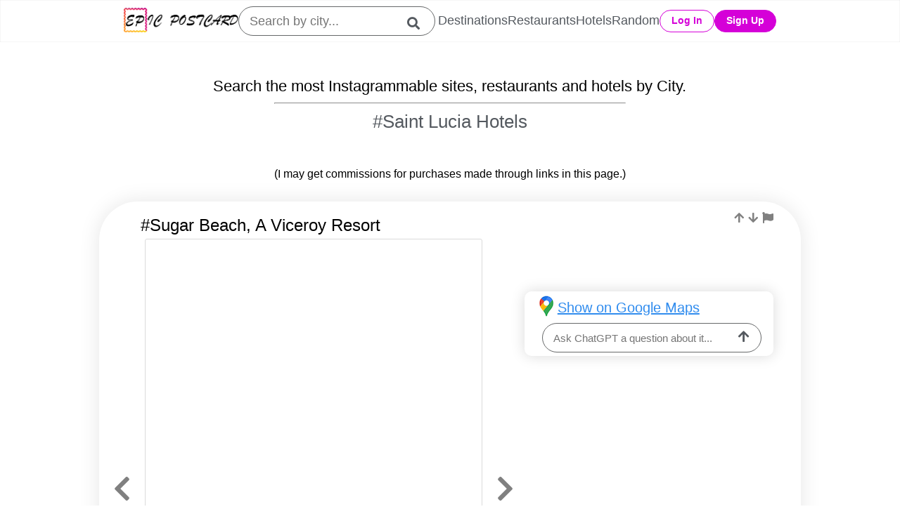

--- FILE ---
content_type: text/html; charset=utf-8
request_url: https://epicpostcard.com/travel/saint-lucia/saint-lucia/hotels
body_size: 8872
content:

<!DOCTYPE html>
<html lang="en">
<head>
    
      <!-- Google tag (gtag.js) -->
      <script async src="https://www.googletagmanager.com/gtag/js?id=G-MEWG975EP0"></script>
      <script>
        window.dataLayer = window.dataLayer || [];
        function gtag(){dataLayer.push(arguments);}
        gtag('js', new Date());

        gtag('config', 'G-MEWG975EP0');
      </script>

      <!-- Hotjar Tracking Code for https://epicpostcard.com -->
      <script>
        (function(h,o,t,j,a,r){
            h.hj=h.hj||function(){(h.hj.q=h.hj.q||[]).push(arguments)};
            h._hjSettings={hjid:3489032,hjsv:6};
            a=o.getElementsByTagName('head')[0];
            r=o.createElement('script');r.async=1;
            r.src=t+h._hjSettings.hjid+j+h._hjSettings.hjsv;
            a.appendChild(r);
        })(window,document,'https://static.hotjar.com/c/hotjar-','.js?sv=');
      </script>

    
    <meta charset="UTF-8">
    <meta http-equiv="X-UA-Compatible" content="IE=edge">
    <meta name="viewport" content="width=device-width, initial-scale=1.0">
    <style>
      .fa,.fab,.fad,.fal,.far,.fas {
        -moz-osx-font-smoothing: grayscale;
        -webkit-font-smoothing: antialiased;
        display: inline-block;
        font-style: normal;
        font-variant: normal;
        text-rendering: auto;
        line-height: 1
      }
      .fa-2x {
        font-size: 2em
      }
      .fa-bars:before {
          content: "\f0c9"
      }
      .fa-chevron-left:before {
          content: "\f053"
      }
      .fa-chevron-right:before {
          content: "\f054"
      }
      .fa-envelope:before {
          content: "\f0e0"
      }
      .fa-instagram:before {
          content: "\f16d"
      }
      .fa-facebook:before {
          content: "\f09a"
      }
      .fa-pinterest:before {
          content: "\f0d2"
      }
      .fa-search:before {
          content: "\f002"
      }
      .fa-times:before {
          content: "\f00d"
      }
      .fa,.far,.fas {
          font-family: "Font Awesome 5 Free"
      }
      .fa,.fas {
          font-weight: 900
      }
      .fa-user:before {
        content: "\f007"
      }
      .fa-flag::before {
        content: "\f024";
      }
      .fa-arrow-up::before {
        content: "\f062";
      }
      .fa-arrow-down::before {
        content: "\f063";
      }
      .fa-link-slash::before {
        content: "\f127";
      }
      .fa-chevron-down:before {
          content: "\f078"
      }
      .fa-arrow-right:before {
          content: "\f061"
      }
      .fa-ticket-alt:before {
          content: "\f3ff"
      }
      .fa-h-square:before {
          content: "\f0fd"
      }
      .fa-concierge-bell:before {
          content: "\f562"
      }
      @font-face {
        font-family: "Font Awesome 5 Brands";
        font-style: normal;
        font-weight: 400;
        font-display: block;
        src: url(https://cdnjs.cloudflare.com/ajax/libs/font-awesome/5.14.0/webfonts/fa-brands-400.eot);
        src: url(https://cdnjs.cloudflare.com/ajax/libs/font-awesome/5.14.0/webfonts/fa-brands-400.eot?#iefix) format("embedded-opentype"),url(https://cdnjs.cloudflare.com/ajax/libs/font-awesome/5.14.0/webfonts/fa-brands-400.woff2) format("woff2"),url(https://cdnjs.cloudflare.com/ajax/libs/font-awesome/5.14.0/webfonts/fa-brands-400.woff) format("woff"),url(https://cdnjs.cloudflare.com/ajax/libs/font-awesome/5.14.0/webfonts/fa-brands-400.ttf) format("truetype"),url(https://cdnjs.cloudflare.com/ajax/libs/font-awesome/5.14.0/webfonts/fa-brands-400.svg#fontawesome) format("svg")
      }
      .fab {
        font-family: "Font Awesome 5 Brands"
      }
      @font-face {
        font-family: "Font Awesome 5 Free";
        font-style: normal;
        font-weight: 400;
        font-display: block;
        src: url(https://cdnjs.cloudflare.com/ajax/libs/font-awesome/5.14.0/webfonts/fa-regular-400.eot);
        src: url(https://cdnjs.cloudflare.com/ajax/libs/font-awesome/5.14.0/webfonts/fa-regular-400.eot?#iefix) format("embedded-opentype"),url(https://cdnjs.cloudflare.com/ajax/libs/font-awesome/5.14.0/webfonts/fa-regular-400.woff2) format("woff2"),url(https://cdnjs.cloudflare.com/ajax/libs/font-awesome/5.14.0/webfonts/fa-regular-400.woff) format("woff"),url(https://cdnjs.cloudflare.com/ajax/libs/font-awesome/5.14.0/webfonts/fa-regular-400.ttf) format("truetype"),url(https://cdnjs.cloudflare.com/ajax/libs/font-awesome/5.14.0/webfonts/fa-regular-400.svg#fontawesome) format("svg")
      }
      @font-face {
        font-family: "Font Awesome 5 Free";
        font-style: normal;
        font-weight: 900;
        font-display: block;
        src: url(https://cdnjs.cloudflare.com/ajax/libs/font-awesome/5.14.0/webfonts/fa-solid-900.eot);
        src: url(https://cdnjs.cloudflare.com/ajax/libs/font-awesome/5.14.0/webfonts/fa-solid-900.eot?#iefix) format("embedded-opentype"),url(https://cdnjs.cloudflare.com/ajax/libs/font-awesome/5.14.0/webfonts/fa-solid-900.woff2) format("woff2"),url(https://cdnjs.cloudflare.com/ajax/libs/font-awesome/5.14.0/webfonts/fa-solid-900.woff) format("woff"),url(https://cdnjs.cloudflare.com/ajax/libs/font-awesome/5.14.0/webfonts/fa-solid-900.ttf) format("truetype"),url(https://cdnjs.cloudflare.com/ajax/libs/font-awesome/5.14.0/webfonts/fa-solid-900.svg#fontawesome) format("svg")
      }
    </style>
    <link rel="stylesheet" href="https://ddpzcl4hbh38g.cloudfront.net/core/ep_style.css">
    <link rel="stylesheet" href="https://ddpzcl4hbh38g.cloudfront.net/core/ep_queries.css">
    <link rel="icon" href="https://ddpzcl4hbh38g.cloudfront.net/core/general/ep_final_logo_favicon.png">
    <link rel="apple-touch-icon" href="https://ddpzcl4hbh38g.cloudfront.net/core/general/ep_final_logo_favicon-apple-touch-icon.png">
    <title>Top 10 Most Beautiful Hotels in Castries, Saint Lucia | Epic Postcard</title>
    <meta name="description" content="Boutique gems to iconic luxury establishments, our curated list of the most popular hotels - 1) Sugar Beach, A Viceroy Resort, 2) JADE MOUNTAIN ST LUCIA, 3) Sandals Halcyon Beach, 4) Stonefield Villa Reso"/>
    <meta name="thumbnail" content="https://ddpzcl4hbh38g.cloudfront.net/media/thumbnails/travel/saint_lucia_hotels_delimiter1_CfIj1ELFRyw_delimiter2_beautifulhotels.jpg"/>
</head>
<body>
  <header class="main-header">
    <div class="nav-container">
      <nav>
          <a href="/" aria-label="Epic Postcard Logo"><img class="ep-header-logo" src="https://ddpzcl4hbh38g.cloudfront.net/core/general/ep_final_logo.png" alt="Epic Postcard Logo"></a>
          <a href="/" aria-label="Epic Postcard Favicon"><img class="ep-header-logo-favicon" src="https://ddpzcl4hbh38g.cloudfront.net/core/general/ep_final_logo_favicon.png" alt="Epic Postcard Favicon"></a>
          <div class="search-bar-container">
              <div class="search-bar">
                <form action="/search/" method="get" autocomplete="off">
                  <input type="text" class="search-input" id="search-input" placeholder="Search by city..." name="term" value="">
                  <button class="search-btn" aria-label="search">
                    <i class="fas fa-search"></i>
                  </button>
                </form>
              </div>
              <div class="search-dropdown">
                <template card-template>
                  <a class="pagepost-content-a-wrap">
                    <div class="pagepost-content">
                      <div class="pagepost-img"></div>
                      <h3 class="pagepost-title"></h3>
                    </div>
                  </a>
                </template>
              </div>
          </div>
          <div class="nav-links">
              <a href="/category/destinations/">Destinations</a>
              <a href="/category/restaurants/">Restaurants</a>
              <a href="/category/hotels/">Hotels</a>
              <a href="/category/random/">Random</a>
          </div>
          <button class="btn-mobile-nav" aria-label="mobile-nav">
            <i class="icon-mobile-nav fas fa-bars" name="open-menu"></i>
            <i class="icon-mobile-nav fas fa-times" name="close-menu"></i>
          </button>
          
              <div class="acct-btns-container">
                <div class="log-in-btn acct-btn-container" id="login-btn">
    Log In
</div>
<div id="loginModal" class="modal">
  <div class="login-modal-content">
    <span class="login-close close-modal">&times;</span>
    <div class="login-modal-form-container">
      <h4 class="ep-tagline">Log In</h4>
      <form method="POST" class="login-form">
        <input type="hidden" name="csrfmiddlewaretoken" value="bsbzUi66ao0L6ChOMK3V60Fdr5udcuBr5kiTNiyhoY1K3oJ2IUiGBb2nIENiaB6y">
        <input type="text" name="username" autofocus autocapitalize="none" autocomplete="username" maxlength="30" class="login-username" required name="username" id="login-username" type="text" placeholder="Username or Email" minlength="6">
        <input type="password" name="password" autocomplete="current-password" class="login-password" required name="password" id="login-password" type="password" placeholder="Password" maxlength="22" minlength="8">
        <h4 class="login-submission-message"></h4>
        <div class="signup-verification-code-container login">
          <div class="signup-verification-code-message-container login">
            <h4 class="signup-verification-code-message">A verification code has been sent to your email inbox. Please enter it below to complete the registration. <b>Note:</b> Check your spam folder.</h4>
          </div>
          <br>
          <input type="number" name="verification_code" class="signup-verification-code login" id="signup-verification-code-login" type="text" placeholder="Verification Code">
        </div>
        <div class="send-btn-container">
            <button class="send-login-btn">
                Log In
            </button>
        </div>
      </form>
      <hr class="login-hr"/>
      <div>
        <div class="redirect-section">Not a member yet? <a href="#" onclick="redirectToSignup();event.preventDefault();"> Sign Up</a></div>
      </div>
      <hr class="login-hr"/>
      <div>
        <div class="redirect-section">Forgot your <a href="/accounts/password_reset/"> password</a>?</div>
      </div>
    </div>
  </div>
</div>

                <div class="sign-up-btn acct-btn-container" id="sign-up-btn">
    Sign Up
  </div>
<div id="signupModal" class="modal">
  <div class="login-modal-content">
    <span class="signup-close close-modal">&times;</span>
    <div class="login-modal-form-container">
      <h4 class="ep-tagline">Sign Up</h4>
      <form method="POST" class="signup-form">
        <input type="hidden" name="csrfmiddlewaretoken" value="bsbzUi66ao0L6ChOMK3V60Fdr5udcuBr5kiTNiyhoY1K3oJ2IUiGBb2nIENiaB6y">
        <input type="email" name="email" maxlength="200" autofocus class="signup-email" required name="email" id="signup-email" type="email" placeholder="Email">
        <input type="text" name="username" maxlength="30" class="signup-username" required name="username" id="signup-username" type="text" placeholder="Username" minlength="6">
        <input type="password" name="password1" autocomplete="new-password" class="signup-password1" required name="password1" id="signup-password1" type="password" placeholder="Password" maxlength="22" minlength="8">
        <input type="password" name="password2" autocomplete="new-password" class="signup-password2" required name="password2" id="signup-password2" type="password" placeholder="Confirm Password" maxlength="22" minlength="8">
        <h4 class="signup-submission-message"></h4>
        <div class="signup-verification-code-container signup">
          <div class="signup-verification-code-message-container signup">
            <h4 class="signup-verification-code-message">A verification code has been sent to your email inbox. Please enter it below to complete the registration. <b>Note:</b> Check your spam folder.</h4>
          </div>
          <br>
          <input type="number" name="verification_code" class="signup-verification-code signup" id="signup-verification-code-signup" type="text" placeholder="Verification Code">
        </div>

        <div class="send-btn-container">
            <button class="send-login-btn">
                Sign Up
            </button>
        </div>
      </form>
      <hr class="login-hr"/>
      <div>
        <div class="redirect-section">Already a member? <a href="#" onclick="redirectToLogin();event.preventDefault();"> Log In</a></div>
      </div>
    </div>
  </div>
</div>

              </div>
          
      </nav>
    </div>
  </header>
    
    <div class="page-container">
        <h2 class="ep-tagline">Search the most Instagrammable sites, restaurants and hotels by City.</h2>
        <hr>
        <h1 class="ep-page-title section-title">#Saint Lucia Hotels</h1>
        <p class="affiliate-link-disclosure">(I may get commissions for purchases made through links in this page.)</p>
        
        <div class="container">
            <div class="row infinite-container">
                
                    <div class="infinite-item">
                        <div class="user-action-box-container">
                            <div class="user-action-box">
                                
                                <i class="fas fa-arrow-up upvote" id="arrow-up-3781" data-gmap-url="https://www.google.com/maps/search/Sugar%20Beach%2C%20A%20Viceroy%20Resort%2C%20Val%20des%20Pitons%2C%20Soufri%C3%A8re%2C%20Saint%20Lucia%2C%20P.O.%20Box%20251" title="Upvote location"></i>
                                <i class="fas fa-arrow-down downvote" id="arrow-down-3781" data-gmap-url="https://www.google.com/maps/search/Sugar%20Beach%2C%20A%20Viceroy%20Resort%2C%20Val%20des%20Pitons%2C%20Soufri%C3%A8re%2C%20Saint%20Lucia%2C%20P.O.%20Box%20251" title="Downvote location"></i>
                                <i class="fas fa-flag" id="flag-3781" data-gmap-url="https://www.google.com/maps/search/Sugar%20Beach%2C%20A%20Viceroy%20Resort%2C%20Val%20des%20Pitons%2C%20Soufri%C3%A8re%2C%20Saint%20Lucia%2C%20P.O.%20Box%20251" title="Flag this location if its information is inaccurate"></i>
                            </div>
                        </div>
                        <div class="tile-container">
                            <h3 class="tile-title">#Sugar Beach, A Viceroy Resort</h3>
                            <div class="iframe-tile carousel">
                                
                                    <i class="fas fa-chevron-left fa-2x" id="left-btn-3781"></i>
                                

                                
                                    <script class="location-shortcodes-3781" id="ig-shortcode-3781-0" type="application/json">{"ig_shortcode": "CfIj1ELFRyw"}</script>
                                
                                    <script class="location-shortcodes-3781" id="ig-shortcode-3781-1" type="application/json">{"ig_shortcode": "BwCePWUD95M"}</script>
                                
                                    <script class="location-shortcodes-3781" id="ig-shortcode-3781-2" type="application/json">{"ig_shortcode": "CfzryBuloWk"}</script>
                                
                                    <script class="location-shortcodes-3781" id="ig-shortcode-3781-3" type="application/json">{"ig_shortcode": "Bv_q3MzjPnP"}</script>
                                
                                    <script class="location-shortcodes-3781" id="ig-shortcode-3781-4" type="application/json">{"ig_shortcode": "Chw61esrDE-"}</script>
                                
                                    <script class="location-shortcodes-3781" id="ig-shortcode-3781-5" type="application/json">{"ig_shortcode": "B8YURWFhQtp"}</script>
                                
                                    <script class="location-shortcodes-3781" id="ig-shortcode-3781-6" type="application/json">{"ig_shortcode": "ChziNK1LdHx"}</script>
                                
                                    <script class="location-shortcodes-3781" id="ig-shortcode-3781-7" type="application/json">{"ig_shortcode": "CddGmhEAM4h"}</script>
                                
                                    <script class="location-shortcodes-3781" id="ig-shortcode-3781-8" type="application/json">{"ig_shortcode": "BpZnjYrAU-p"}</script>
                                
                                    <script class="location-shortcodes-3781" id="ig-shortcode-3781-9" type="application/json">{"ig_shortcode": "Cf10UpJg3PP"}</script>
                                
                                    <script class="location-shortcodes-3781" id="ig-shortcode-3781-10" type="application/json">{"ig_shortcode": "B70KzQjhFu5"}</script>
                                
                                    <script class="location-shortcodes-3781" id="ig-shortcode-3781-11" type="application/json">{"ig_shortcode": "CN5EWiSBS8F"}</script>
                                
                                    <script class="location-shortcodes-3781" id="ig-shortcode-3781-12" type="application/json">{"ig_shortcode": "COF-rfRBg8U"}</script>
                                
                                    <script class="location-shortcodes-3781" id="ig-shortcode-3781-13" type="application/json">{"ig_shortcode": "CMpXsWrhgjb"}</script>
                                
                                    <script class="location-shortcodes-3781" id="ig-shortcode-3781-14" type="application/json">{"ig_shortcode": "B786ZqaBoB5"}</script>
                                
                                    <script class="location-shortcodes-3781" id="ig-shortcode-3781-15" type="application/json">{"ig_shortcode": "B8-5C2iBXLX"}</script>
                                
                                    <script class="location-shortcodes-3781" id="ig-shortcode-3781-16" type="application/json">{"ig_shortcode": "COVXYe6BQkM"}</script>
                                
                                    <script class="location-shortcodes-3781" id="ig-shortcode-3781-17" type="application/json">{"ig_shortcode": "B75TovUhW75"}</script>
                                
                                    <script class="location-shortcodes-3781" id="ig-shortcode-3781-18" type="application/json">{"ig_shortcode": "B9_oOYjBctI"}</script>
                                
                                    <script class="location-shortcodes-3781" id="ig-shortcode-3781-19" type="application/json">{"ig_shortcode": "CB-RzqkBQfu"}</script>
                                

                                <iframe class="instagram-media location3781 instagram-media-rendered" id="instagram-embed-3781" src="https://www.instagram.com/p/CfIj1ELFRyw/embed/" allowtransparency="true" allowfullscreen="true" loading="lazy" width="calc(100% - 2px)" height="700" frameborder="0" data-instgrm-payload-id="instagram-media-payload-3" scrolling="no" style="background: white; max-width: 600px; width: calc(100% - 2px); border-radius: 3px; border: 1px solid rgb(219, 219, 219); box-shadow: none; display: block; margin: 0px 0px 12px; min-width: 326px; padding: 0px;" title="igframe"></iframe>

                                
                                    <i class="fas fa-chevron-right fa-2x" id="right-btn-3781"></i>
                                
                            </div>
                            <div class="aux-tile">
                                <ul class="aux-list">
                                    
                                        <li class="gmap-li"><a class="aux-link" href="https://www.google.com/maps/search/Sugar%20Beach%2C%20A%20Viceroy%20Resort%2C%20Val%20des%20Pitons%2C%20Soufri%C3%A8re%2C%20Saint%20Lucia%2C%20P.O.%20Box%20251" target="_blank">Show on Google Maps</a></li>
                                        <li class="llm-question-li">
                                            <div>
                                                <form class="llm-question-form" id="ask-llm-input-3781" data-title="Sugar Beach, A Viceroy Resort" data-gmap-url="https://www.google.com/maps/search/Sugar%20Beach%2C%20A%20Viceroy%20Resort%2C%20Val%20des%20Pitons%2C%20Soufri%C3%A8re%2C%20Saint%20Lucia%2C%20P.O.%20Box%20251">
                                                    <input type="hidden" name="csrfmiddlewaretoken" value="bsbzUi66ao0L6ChOMK3V60Fdr5udcuBr5kiTNiyhoY1K3oJ2IUiGBb2nIENiaB6y">
                                                    <div class="llm-question-container">
                                                        <input
                                                            type="text"
                                                            class="ask-llm-input"
                                                            placeholder="Ask ChatGPT a question about it..."
                                                            name="llm-question"
                                                            required="true"
                                                            required="required"
                                                            maxlength="500"
                                                        />
                                                        <div>
                                                            <button class="ask-llm-btn" aria-label="ask-llm">
                                                                <i class="fas fa-arrow-up llm-question"></i>
                                                            </button>
                                                        </div>
                                                    </div>
                                                </form>
                                            </div>
                                            <p class="ask-llm-output" id="ask-llm-output-3781"></p>
                                        </li>
                                        
                                    
                                    
                                </ul>
                                
                            </div>
                        </div>

                        
                    </div>
                
                    <div class="infinite-item">
                        <div class="user-action-box-container">
                            <div class="user-action-box">
                                
                                <i class="fas fa-arrow-up upvote" id="arrow-up-7996" data-gmap-url="https://www.google.com/maps/search/JADE%20MOUNTAIN%20ST%20LUCIA%2C%20Anse%20Chastanet%20Road%2C%20Soufri%C3%A8re%2C%20Saint%20Lucia%2C%2083310" title="Upvote location"></i>
                                <i class="fas fa-arrow-down downvote" id="arrow-down-7996" data-gmap-url="https://www.google.com/maps/search/JADE%20MOUNTAIN%20ST%20LUCIA%2C%20Anse%20Chastanet%20Road%2C%20Soufri%C3%A8re%2C%20Saint%20Lucia%2C%2083310" title="Downvote location"></i>
                                <i class="fas fa-flag" id="flag-7996" data-gmap-url="https://www.google.com/maps/search/JADE%20MOUNTAIN%20ST%20LUCIA%2C%20Anse%20Chastanet%20Road%2C%20Soufri%C3%A8re%2C%20Saint%20Lucia%2C%2083310" title="Flag this location if its information is inaccurate"></i>
                            </div>
                        </div>
                        <div class="tile-container">
                            <h3 class="tile-title">#JADE MOUNTAIN ST LUCIA</h3>
                            <div class="iframe-tile carousel">
                                
                                    <i class="fas fa-chevron-left fa-2x" id="left-btn-7996"></i>
                                

                                
                                    <script class="location-shortcodes-7996" id="ig-shortcode-7996-0" type="application/json">{"ig_shortcode": "BwHjK45jIBp"}</script>
                                
                                    <script class="location-shortcodes-7996" id="ig-shortcode-7996-1" type="application/json">{"ig_shortcode": "CLw7mNoFTRo"}</script>
                                
                                    <script class="location-shortcodes-7996" id="ig-shortcode-7996-2" type="application/json">{"ig_shortcode": "Bt0ySc2gupl"}</script>
                                
                                    <script class="location-shortcodes-7996" id="ig-shortcode-7996-3" type="application/json">{"ig_shortcode": "BtbRY1mAYjB"}</script>
                                
                                    <script class="location-shortcodes-7996" id="ig-shortcode-7996-4" type="application/json">{"ig_shortcode": "BtlZEcFgKnl"}</script>
                                
                                    <script class="location-shortcodes-7996" id="ig-shortcode-7996-5" type="application/json">{"ig_shortcode": "CMGpWqEF9d0"}</script>
                                
                                    <script class="location-shortcodes-7996" id="ig-shortcode-7996-6" type="application/json">{"ig_shortcode": "BuMHDrBgQMs"}</script>
                                
                                    <script class="location-shortcodes-7996" id="ig-shortcode-7996-7" type="application/json">{"ig_shortcode": "BtdqhrKALUv"}</script>
                                
                                    <script class="location-shortcodes-7996" id="ig-shortcode-7996-8" type="application/json">{"ig_shortcode": "CL5_f0ll7Ux"}</script>
                                
                                    <script class="location-shortcodes-7996" id="ig-shortcode-7996-9" type="application/json">{"ig_shortcode": "BwaB5y8jmBJ"}</script>
                                
                                    <script class="location-shortcodes-7996" id="ig-shortcode-7996-10" type="application/json">{"ig_shortcode": "CL_BM4BFoY3"}</script>
                                
                                    <script class="location-shortcodes-7996" id="ig-shortcode-7996-11" type="application/json">{"ig_shortcode": "Btiuh9xAG4n"}</script>
                                
                                    <script class="location-shortcodes-7996" id="ig-shortcode-7996-12" type="application/json">{"ig_shortcode": "B1RD9tognzh"}</script>
                                
                                    <script class="location-shortcodes-7996" id="ig-shortcode-7996-13" type="application/json">{"ig_shortcode": "BwmZAnVAabc"}</script>
                                
                                    <script class="location-shortcodes-7996" id="ig-shortcode-7996-14" type="application/json">{"ig_shortcode": "Bwrh37nDlwp"}</script>
                                
                                    <script class="location-shortcodes-7996" id="ig-shortcode-7996-15" type="application/json">{"ig_shortcode": "B7nr-xGh1x4"}</script>
                                
                                    <script class="location-shortcodes-7996" id="ig-shortcode-7996-16" type="application/json">{"ig_shortcode": "CNgE4PtlTEr"}</script>
                                
                                    <script class="location-shortcodes-7996" id="ig-shortcode-7996-17" type="application/json">{"ig_shortcode": "BwR2cMBDdw7"}</script>
                                
                                    <script class="location-shortcodes-7996" id="ig-shortcode-7996-18" type="application/json">{"ig_shortcode": "BwKd2qMjKwU"}</script>
                                
                                    <script class="location-shortcodes-7996" id="ig-shortcode-7996-19" type="application/json">{"ig_shortcode": "BwPp5u3jSqF"}</script>
                                

                                <iframe class="instagram-media location7996 instagram-media-rendered" id="instagram-embed-7996" src="https://www.instagram.com/p/BwHjK45jIBp/embed/" allowtransparency="true" allowfullscreen="true" loading="lazy" width="calc(100% - 2px)" height="700" frameborder="0" data-instgrm-payload-id="instagram-media-payload-3" scrolling="no" style="background: white; max-width: 600px; width: calc(100% - 2px); border-radius: 3px; border: 1px solid rgb(219, 219, 219); box-shadow: none; display: block; margin: 0px 0px 12px; min-width: 326px; padding: 0px;" title="igframe"></iframe>

                                
                                    <i class="fas fa-chevron-right fa-2x" id="right-btn-7996"></i>
                                
                            </div>
                            <div class="aux-tile">
                                <ul class="aux-list">
                                    
                                        <li class="gmap-li"><a class="aux-link" href="https://www.google.com/maps/search/JADE%20MOUNTAIN%20ST%20LUCIA%2C%20Anse%20Chastanet%20Road%2C%20Soufri%C3%A8re%2C%20Saint%20Lucia%2C%2083310" target="_blank">Show on Google Maps</a></li>
                                        <li class="llm-question-li">
                                            <div>
                                                <form class="llm-question-form" id="ask-llm-input-7996" data-title="JADE MOUNTAIN ST LUCIA" data-gmap-url="https://www.google.com/maps/search/JADE%20MOUNTAIN%20ST%20LUCIA%2C%20Anse%20Chastanet%20Road%2C%20Soufri%C3%A8re%2C%20Saint%20Lucia%2C%2083310">
                                                    <input type="hidden" name="csrfmiddlewaretoken" value="bsbzUi66ao0L6ChOMK3V60Fdr5udcuBr5kiTNiyhoY1K3oJ2IUiGBb2nIENiaB6y">
                                                    <div class="llm-question-container">
                                                        <input
                                                            type="text"
                                                            class="ask-llm-input"
                                                            placeholder="Ask ChatGPT a question about it..."
                                                            name="llm-question"
                                                            required="true"
                                                            required="required"
                                                            maxlength="500"
                                                        />
                                                        <div>
                                                            <button class="ask-llm-btn" aria-label="ask-llm">
                                                                <i class="fas fa-arrow-up llm-question"></i>
                                                            </button>
                                                        </div>
                                                    </div>
                                                </form>
                                            </div>
                                            <p class="ask-llm-output" id="ask-llm-output-7996"></p>
                                        </li>
                                        
                                    
                                    
                                </ul>
                                
                            </div>
                        </div>

                        
                    </div>
                
                    <div class="infinite-item">
                        <div class="user-action-box-container">
                            <div class="user-action-box">
                                
                                <i class="fas fa-arrow-up upvote" id="arrow-up-9309" data-gmap-url="https://www.google.com/maps/search/Sandals%20Halcyon%20Beach%2C%20Castries%2C%20Saint%20Lucia" title="Upvote location"></i>
                                <i class="fas fa-arrow-down downvote" id="arrow-down-9309" data-gmap-url="https://www.google.com/maps/search/Sandals%20Halcyon%20Beach%2C%20Castries%2C%20Saint%20Lucia" title="Downvote location"></i>
                                <i class="fas fa-flag" id="flag-9309" data-gmap-url="https://www.google.com/maps/search/Sandals%20Halcyon%20Beach%2C%20Castries%2C%20Saint%20Lucia" title="Flag this location if its information is inaccurate"></i>
                            </div>
                        </div>
                        <div class="tile-container">
                            <h3 class="tile-title">#Sandals Halcyon Beach</h3>
                            <div class="iframe-tile carousel">
                                
                                    <i class="fas fa-chevron-left fa-2x" id="left-btn-9309"></i>
                                

                                
                                    <script class="location-shortcodes-9309" id="ig-shortcode-9309-0" type="application/json">{"ig_shortcode": "CLAU-4HlhOu"}</script>
                                
                                    <script class="location-shortcodes-9309" id="ig-shortcode-9309-1" type="application/json">{"ig_shortcode": "Bz2-bWnoiqO"}</script>
                                
                                    <script class="location-shortcodes-9309" id="ig-shortcode-9309-2" type="application/json">{"ig_shortcode": "CjuwJOJICXC"}</script>
                                
                                    <script class="location-shortcodes-9309" id="ig-shortcode-9309-3" type="application/json">{"ig_shortcode": "CjxOMKoogH0"}</script>
                                
                                    <script class="location-shortcodes-9309" id="ig-shortcode-9309-4" type="application/json">{"ig_shortcode": "CjnPJ4WIehN"}</script>
                                
                                    <script class="location-shortcodes-9309" id="ig-shortcode-9309-5" type="application/json">{"ig_shortcode": "CjaKUXvOj_6"}</script>
                                
                                    <script class="location-shortcodes-9309" id="ig-shortcode-9309-6" type="application/json">{"ig_shortcode": "Cj5kJElIG3h"}</script>
                                
                                    <script class="location-shortcodes-9309" id="ig-shortcode-9309-7" type="application/json">{"ig_shortcode": "Cp7hlOsoR7Y"}</script>
                                

                                <iframe class="instagram-media location9309 instagram-media-rendered" id="instagram-embed-9309" src="https://www.instagram.com/p/CLAU-4HlhOu/embed/" allowtransparency="true" allowfullscreen="true" loading="lazy" width="calc(100% - 2px)" height="700" frameborder="0" data-instgrm-payload-id="instagram-media-payload-3" scrolling="no" style="background: white; max-width: 600px; width: calc(100% - 2px); border-radius: 3px; border: 1px solid rgb(219, 219, 219); box-shadow: none; display: block; margin: 0px 0px 12px; min-width: 326px; padding: 0px;" title="igframe"></iframe>

                                
                                    <i class="fas fa-chevron-right fa-2x" id="right-btn-9309"></i>
                                
                            </div>
                            <div class="aux-tile">
                                <ul class="aux-list">
                                    
                                        <li class="gmap-li"><a class="aux-link" href="https://www.google.com/maps/search/Sandals%20Halcyon%20Beach%2C%20Castries%2C%20Saint%20Lucia" target="_blank">Show on Google Maps</a></li>
                                        <li class="llm-question-li">
                                            <div>
                                                <form class="llm-question-form" id="ask-llm-input-9309" data-title="Sandals Halcyon Beach" data-gmap-url="https://www.google.com/maps/search/Sandals%20Halcyon%20Beach%2C%20Castries%2C%20Saint%20Lucia">
                                                    <input type="hidden" name="csrfmiddlewaretoken" value="bsbzUi66ao0L6ChOMK3V60Fdr5udcuBr5kiTNiyhoY1K3oJ2IUiGBb2nIENiaB6y">
                                                    <div class="llm-question-container">
                                                        <input
                                                            type="text"
                                                            class="ask-llm-input"
                                                            placeholder="Ask ChatGPT a question about it..."
                                                            name="llm-question"
                                                            required="true"
                                                            required="required"
                                                            maxlength="500"
                                                        />
                                                        <div>
                                                            <button class="ask-llm-btn" aria-label="ask-llm">
                                                                <i class="fas fa-arrow-up llm-question"></i>
                                                            </button>
                                                        </div>
                                                    </div>
                                                </form>
                                            </div>
                                            <p class="ask-llm-output" id="ask-llm-output-9309"></p>
                                        </li>
                                        
                                    
                                    
                                </ul>
                                
                            </div>
                        </div>

                        
                    </div>
                
                    <div class="infinite-item">
                        <div class="user-action-box-container">
                            <div class="user-action-box">
                                
                                <i class="fas fa-arrow-up upvote" id="arrow-up-4091" data-gmap-url="https://www.google.com/maps/search/Stonefield%20Villa%20Resort%2C%20Stonefield%20Villa%20Resort%2C%20Soufri%C3%A8re%2C%20Saint%20Lucia%2C%2000000lc" title="Upvote location"></i>
                                <i class="fas fa-arrow-down downvote" id="arrow-down-4091" data-gmap-url="https://www.google.com/maps/search/Stonefield%20Villa%20Resort%2C%20Stonefield%20Villa%20Resort%2C%20Soufri%C3%A8re%2C%20Saint%20Lucia%2C%2000000lc" title="Downvote location"></i>
                                <i class="fas fa-flag" id="flag-4091" data-gmap-url="https://www.google.com/maps/search/Stonefield%20Villa%20Resort%2C%20Stonefield%20Villa%20Resort%2C%20Soufri%C3%A8re%2C%20Saint%20Lucia%2C%2000000lc" title="Flag this location if its information is inaccurate"></i>
                            </div>
                        </div>
                        <div class="tile-container">
                            <h3 class="tile-title">#Stonefield Villa Resort</h3>
                            <div class="iframe-tile carousel">
                                
                                    <i class="fas fa-chevron-left fa-2x" id="left-btn-4091"></i>
                                

                                
                                    <script class="location-shortcodes-4091" id="ig-shortcode-4091-0" type="application/json">{"ig_shortcode": "CYS9MmUvFi3"}</script>
                                
                                    <script class="location-shortcodes-4091" id="ig-shortcode-4091-1" type="application/json">{"ig_shortcode": "Cb6qHCvl_wS"}</script>
                                
                                    <script class="location-shortcodes-4091" id="ig-shortcode-4091-2" type="application/json">{"ig_shortcode": "CW0fPUCgiKW"}</script>
                                
                                    <script class="location-shortcodes-4091" id="ig-shortcode-4091-3" type="application/json">{"ig_shortcode": "CbujEHjMHMQ"}</script>
                                
                                    <script class="location-shortcodes-4091" id="ig-shortcode-4091-4" type="application/json">{"ig_shortcode": "Cd1KZYPg6KE"}</script>
                                
                                    <script class="location-shortcodes-4091" id="ig-shortcode-4091-5" type="application/json">{"ig_shortcode": "Co3CkAotHU0"}</script>
                                
                                    <script class="location-shortcodes-4091" id="ig-shortcode-4091-6" type="application/json">{"ig_shortcode": "CM1zq9mrxxm"}</script>
                                

                                <iframe class="instagram-media location4091 instagram-media-rendered" id="instagram-embed-4091" src="https://www.instagram.com/p/CYS9MmUvFi3/embed/" allowtransparency="true" allowfullscreen="true" loading="lazy" width="calc(100% - 2px)" height="700" frameborder="0" data-instgrm-payload-id="instagram-media-payload-3" scrolling="no" style="background: white; max-width: 600px; width: calc(100% - 2px); border-radius: 3px; border: 1px solid rgb(219, 219, 219); box-shadow: none; display: block; margin: 0px 0px 12px; min-width: 326px; padding: 0px;" title="igframe"></iframe>

                                
                                    <i class="fas fa-chevron-right fa-2x" id="right-btn-4091"></i>
                                
                            </div>
                            <div class="aux-tile">
                                <ul class="aux-list">
                                    
                                        <li class="gmap-li"><a class="aux-link" href="https://www.google.com/maps/search/Stonefield%20Villa%20Resort%2C%20Stonefield%20Villa%20Resort%2C%20Soufri%C3%A8re%2C%20Saint%20Lucia%2C%2000000lc" target="_blank">Show on Google Maps</a></li>
                                        <li class="llm-question-li">
                                            <div>
                                                <form class="llm-question-form" id="ask-llm-input-4091" data-title="Stonefield Villa Resort" data-gmap-url="https://www.google.com/maps/search/Stonefield%20Villa%20Resort%2C%20Stonefield%20Villa%20Resort%2C%20Soufri%C3%A8re%2C%20Saint%20Lucia%2C%2000000lc">
                                                    <input type="hidden" name="csrfmiddlewaretoken" value="bsbzUi66ao0L6ChOMK3V60Fdr5udcuBr5kiTNiyhoY1K3oJ2IUiGBb2nIENiaB6y">
                                                    <div class="llm-question-container">
                                                        <input
                                                            type="text"
                                                            class="ask-llm-input"
                                                            placeholder="Ask ChatGPT a question about it..."
                                                            name="llm-question"
                                                            required="true"
                                                            required="required"
                                                            maxlength="500"
                                                        />
                                                        <div>
                                                            <button class="ask-llm-btn" aria-label="ask-llm">
                                                                <i class="fas fa-arrow-up llm-question"></i>
                                                            </button>
                                                        </div>
                                                    </div>
                                                </form>
                                            </div>
                                            <p class="ask-llm-output" id="ask-llm-output-4091"></p>
                                        </li>
                                        
                                    
                                    
                                </ul>
                                
                            </div>
                        </div>

                        
                            <script async src="https://pagead2.googlesyndication.com/pagead/js/adsbygoogle.js?client=ca-pub-2905966470875691"
                                    crossorigin="anonymous">
                            </script>
                            
                                
                                    <div class="adsense-inject" align="center" style="padding: 20px;">
                                        <ins class="adsbygoogle"
                                                style="display:block"
                                                data-ad-client="ca-pub-2905966470875691"
                                                data-ad-slot="3026358285"
                                                data-ad-format="auto"
                                                data-full-width-responsive="true"></ins>
                                        <script>
                                                (adsbygoogle = window.adsbygoogle || []).push({});
                                        </script>
                                    </div>
                                
                            
                        
                    </div>
                
                    <div class="infinite-item">
                        <div class="user-action-box-container">
                            <div class="user-action-box">
                                
                                <i class="fas fa-arrow-up upvote" id="arrow-up-4709" data-gmap-url="https://www.google.com/maps/search/Ladera%20Resort%2C%20%E2%80%8BLadera%20St.%20Lucia%20Rabot%20Estate%20Soufriere%20Post%20Office%20Soufriere%2C%20LC09%20101%2C%20Castries%2C%20Saint%20Lucia%2C%20LC09%2010" title="Upvote location"></i>
                                <i class="fas fa-arrow-down downvote" id="arrow-down-4709" data-gmap-url="https://www.google.com/maps/search/Ladera%20Resort%2C%20%E2%80%8BLadera%20St.%20Lucia%20Rabot%20Estate%20Soufriere%20Post%20Office%20Soufriere%2C%20LC09%20101%2C%20Castries%2C%20Saint%20Lucia%2C%20LC09%2010" title="Downvote location"></i>
                                <i class="fas fa-flag" id="flag-4709" data-gmap-url="https://www.google.com/maps/search/Ladera%20Resort%2C%20%E2%80%8BLadera%20St.%20Lucia%20Rabot%20Estate%20Soufriere%20Post%20Office%20Soufriere%2C%20LC09%20101%2C%20Castries%2C%20Saint%20Lucia%2C%20LC09%2010" title="Flag this location if its information is inaccurate"></i>
                            </div>
                        </div>
                        <div class="tile-container">
                            <h3 class="tile-title">#Ladera Resort</h3>
                            <div class="iframe-tile carousel">
                                
                                    <i class="fas fa-chevron-left fa-2x" id="left-btn-4709"></i>
                                

                                
                                    <script class="location-shortcodes-4709" id="ig-shortcode-4709-0" type="application/json">{"ig_shortcode": "CXEmskjruwb"}</script>
                                
                                    <script class="location-shortcodes-4709" id="ig-shortcode-4709-1" type="application/json">{"ig_shortcode": "BUfNI59B2On"}</script>
                                
                                    <script class="location-shortcodes-4709" id="ig-shortcode-4709-2" type="application/json">{"ig_shortcode": "BdTKHfYHrIx"}</script>
                                
                                    <script class="location-shortcodes-4709" id="ig-shortcode-4709-3" type="application/json">{"ig_shortcode": "BUZdsBcBrOf"}</script>
                                
                                    <script class="location-shortcodes-4709" id="ig-shortcode-4709-4" type="application/json">{"ig_shortcode": "BVBAY_OB3mX"}</script>
                                
                                    <script class="location-shortcodes-4709" id="ig-shortcode-4709-5" type="application/json">{"ig_shortcode": "BUW8_wvBKp6"}</script>
                                
                                    <script class="location-shortcodes-4709" id="ig-shortcode-4709-6" type="application/json">{"ig_shortcode": "BUb4SawBtl8"}</script>
                                
                                    <script class="location-shortcodes-4709" id="ig-shortcode-4709-7" type="application/json">{"ig_shortcode": "BUaOH7_B9pd"}</script>
                                
                                    <script class="location-shortcodes-4709" id="ig-shortcode-4709-8" type="application/json">{"ig_shortcode": "BUVRe0phnai"}</script>
                                
                                    <script class="location-shortcodes-4709" id="ig-shortcode-4709-9" type="application/json">{"ig_shortcode": "CXa7PHXs1Lj"}</script>
                                

                                <iframe class="instagram-media location4709 instagram-media-rendered" id="instagram-embed-4709" src="https://www.instagram.com/p/CXEmskjruwb/embed/" allowtransparency="true" allowfullscreen="true" loading="lazy" width="calc(100% - 2px)" height="700" frameborder="0" data-instgrm-payload-id="instagram-media-payload-3" scrolling="no" style="background: white; max-width: 600px; width: calc(100% - 2px); border-radius: 3px; border: 1px solid rgb(219, 219, 219); box-shadow: none; display: block; margin: 0px 0px 12px; min-width: 326px; padding: 0px;" title="igframe"></iframe>

                                
                                    <i class="fas fa-chevron-right fa-2x" id="right-btn-4709"></i>
                                
                            </div>
                            <div class="aux-tile">
                                <ul class="aux-list">
                                    
                                        <li class="gmap-li"><a class="aux-link" href="https://www.google.com/maps/search/Ladera%20Resort%2C%20%E2%80%8BLadera%20St.%20Lucia%20Rabot%20Estate%20Soufriere%20Post%20Office%20Soufriere%2C%20LC09%20101%2C%20Castries%2C%20Saint%20Lucia%2C%20LC09%2010" target="_blank">Show on Google Maps</a></li>
                                        <li class="llm-question-li">
                                            <div>
                                                <form class="llm-question-form" id="ask-llm-input-4709" data-title="Ladera Resort" data-gmap-url="https://www.google.com/maps/search/Ladera%20Resort%2C%20%E2%80%8BLadera%20St.%20Lucia%20Rabot%20Estate%20Soufriere%20Post%20Office%20Soufriere%2C%20LC09%20101%2C%20Castries%2C%20Saint%20Lucia%2C%20LC09%2010">
                                                    <input type="hidden" name="csrfmiddlewaretoken" value="bsbzUi66ao0L6ChOMK3V60Fdr5udcuBr5kiTNiyhoY1K3oJ2IUiGBb2nIENiaB6y">
                                                    <div class="llm-question-container">
                                                        <input
                                                            type="text"
                                                            class="ask-llm-input"
                                                            placeholder="Ask ChatGPT a question about it..."
                                                            name="llm-question"
                                                            required="true"
                                                            required="required"
                                                            maxlength="500"
                                                        />
                                                        <div>
                                                            <button class="ask-llm-btn" aria-label="ask-llm">
                                                                <i class="fas fa-arrow-up llm-question"></i>
                                                            </button>
                                                        </div>
                                                    </div>
                                                </form>
                                            </div>
                                            <p class="ask-llm-output" id="ask-llm-output-4709"></p>
                                        </li>
                                        
                                    
                                    
                                </ul>
                                
                            </div>
                        </div>

                        
                    </div>
                
            </div>
            
                <a class="infinite-more-link" rel="next" href="?page=2" style="font-size: 30px; text-align: center;">Loading...</a>
            
            <div class="d-flex justify-content-center" style="display:none;">
                <div class="spinner-border" role="status">
                    <span class="sr-only">Loading...</span>
                </div>
            </div>
        </div>

        <br>
        <br>
        <hr>
        <h3 class="rec-title section-title">#Recommended for You</h3>
        

<div class="gallery">
    
    <div class="frame">
        <div class="gallery-img-container">
            <a href=/travel/barbados/sandy-lane/restaurants><img src="https://ddpzcl4hbh38g.cloudfront.net/media/thumbnails/travel/sandy_lane_restaurants_delimiter1_B0OZPAnB-iY_delimiter2_luxe--escapes--travel.jpg" alt="#Sandy Lane Restaurants (travel destination)" loading="lazy" width="100%" height="100%"></a>
            <a class="gallery-img-username" href="https://instagram.com/luxe.escapes.travel/?hl=en" target="_blank">
                <div class="gallery-img-username">@luxe.escapes.travel</div>
            </a>
        </div>
        <a href="/travel/barbados/sandy-lane/restaurants">
            #Sandy Lane Restaurants
        </a>
    </div>
    
    <div class="frame">
        <div class="gallery-img-container">
            <a href=/travel/antigua-and-barbuda/st-john&#x27;s/restaurants><img src="https://ddpzcl4hbh38g.cloudfront.net/media/thumbnails/travel/st._john&#x27;s_restaurants_delimiter1_Ca_B3P3sxmt_delimiter2_antonhisjourney.jpg" alt="#St. John&#x27;S Restaurants (travel destination)" loading="lazy" width="100%" height="100%"></a>
            <a class="gallery-img-username" href="https://instagram.com/antonhisjourney/?hl=en" target="_blank">
                <div class="gallery-img-username">@antonhisjourney</div>
            </a>
        </div>
        <a href="/travel/antigua-and-barbuda/st-john&#x27;s/restaurants">
            #St. John&#x27;S Restaurants
        </a>
    </div>
    
    <div class="frame">
        <div class="gallery-img-container">
            <a href=/travel/france/marigot/restaurants><img src="https://ddpzcl4hbh38g.cloudfront.net/media/thumbnails/travel/marigot_restaurants_delimiter1_Br4DJXMngw0_delimiter2_feastonthese.jpg" alt="#Marigot Restaurants (travel destination)" loading="lazy" width="100%" height="100%"></a>
            <a class="gallery-img-username" href="https://instagram.com/feastonthese/?hl=en" target="_blank">
                <div class="gallery-img-username">@feastonthese</div>
            </a>
        </div>
        <a href="/travel/france/marigot/restaurants">
            #Marigot Restaurants
        </a>
    </div>
    
</div>

        <br>
        <br>
        <br>
        <br>
        <h3 class="enter-email-tagline">
    Enter Your Email To Get More Insta-Worthy Content From Around The World
    Sent Directly To Your Inbox!
  </h3>
<br>
<form class="email-subscription-form">
    <input type="hidden" name="csrfmiddlewaretoken" value="bsbzUi66ao0L6ChOMK3V60Fdr5udcuBr5kiTNiyhoY1K3oJ2IUiGBb2nIENiaB6y">
    <div class="enter-email-container">
        <input
        type="email"
        class="enter-email-input"
        id="enter-email-input"
        placeholder="Email"
        name="email"
        required="true"
        required="required"
        autocomplete="on"
    />
    <div>
        <button class="enter-email-btn">
            <i class="fas fa-envelope"></i>
            Join Mailing List
        </button>
    </div>
    </div>
</form>
<h5 class="submission-message"></h5>
<br>
<br>
<h3 class="enter-email-tagline">We're Adding New Content Every Week!</h3>
<br>
<h3 class="enter-email-tagline">Follow Us On Instagram, FB Or Pinterest For Updates</h3>
<br>
<div class="social-media-btns-container">
    <a href="https://www.instagram.com/myepicpostcard/" class="fab fa-instagram social" target="_blank" aria-label="Instagram"></a>
    <a href="https://www.facebook.com/epicpostcard" class="fab fa-facebook social" target="_blank" aria-label="Facebook"></a>
    <a href="https://www.pinterest.com/epicpostcard/_created/" class="fab fa-pinterest social" target="_blank" aria-label="Pinterest"></a>
</div>
    </div>
    <script src="https://ddpzcl4hbh38g.cloudfront.net/core/embed.js" defer></script>
    <script src="https://ddpzcl4hbh38g.cloudfront.net/core/jquery-2.2.4.min.js"></script>
    <script src="https://ddpzcl4hbh38g.cloudfront.net/core/jquery.waypoints.min.js"></script>
    <script src="https://ddpzcl4hbh38g.cloudfront.net/core/infinite.min.js"></script>
    <script>
        var infinite = new Waypoint.Infinite({
            element: $('.infinite-container')[0],
            handler: function(direction) {
            
        },
        offset: "bottom-in-view",

        onBeforePageLoad: function () {
        $('.spinner-border').show();
        },
        onAfterPageLoad: function () {
        $('.spinner-border').hide();
        }});
    </script>

    
    <footer>
      <div class="footer-links-container">
        <p><a href="/about-us/">About us</a></p>
        <p><a href="/contact-us/" target="_blank" rel="noopener">Contact us</a></p>
        <p><a href="/advertise/">Advertise</a></p>
        <p>Copyright 2024 Epic Postcard - All Rights Reserved. <a href="/privacy-policy/" target="_blank" rel="noopener">Privacy Policy</a> | Site <a href="/terms-and-conditions/" target="_blank" rel="noopener">Terms &amp; Conditions</a></p>
      </div>
    </footer>
    <script src="https://code.jquery.com/jquery-3.6.0.min.js" defer integrity="sha256-/xUj+3OJU5yExlq6GSYGSHk7tPXikynS7ogEvDej/m4=" crossorigin="anonymous"></script>
    <script src="https://ddpzcl4hbh38g.cloudfront.net/core/ep_script.js" defer></script>
</body>
</html>

--- FILE ---
content_type: text/html; charset=utf-8
request_url: https://www.google.com/recaptcha/api2/aframe
body_size: 265
content:
<!DOCTYPE HTML><html><head><meta http-equiv="content-type" content="text/html; charset=UTF-8"></head><body><script nonce="iubfEpfgMlHNAZygp1Fu0A">/** Anti-fraud and anti-abuse applications only. See google.com/recaptcha */ try{var clients={'sodar':'https://pagead2.googlesyndication.com/pagead/sodar?'};window.addEventListener("message",function(a){try{if(a.source===window.parent){var b=JSON.parse(a.data);var c=clients[b['id']];if(c){var d=document.createElement('img');d.src=c+b['params']+'&rc='+(localStorage.getItem("rc::a")?sessionStorage.getItem("rc::b"):"");window.document.body.appendChild(d);sessionStorage.setItem("rc::e",parseInt(sessionStorage.getItem("rc::e")||0)+1);localStorage.setItem("rc::h",'1768696003945');}}}catch(b){}});window.parent.postMessage("_grecaptcha_ready", "*");}catch(b){}</script></body></html>

--- FILE ---
content_type: text/css
request_url: https://ddpzcl4hbh38g.cloudfront.net/core/ep_style.css
body_size: 5588
content:
:root {
  --purple-color: #d500d8;
}
* {
  margin: 0;
  padding: 0;
  box-sizing: border-box;
}

html {
  /* font-size: 62.5%; */
  scroll-behavior: smooth;
}

header {
  width: 100%;
  height: 60px;
  position: fixed;
  z-index: 999999;
  background-color: white;
  box-shadow: 0px 0px 1px 0px rgba(84, 89, 95, 0.5) inset;
  display: table;
}

.nav-container {
  display: table-cell;
  vertical-align: middle;
}

nav {
  display: flex;
  flex-wrap: wrap;
  gap: 50px;
  row-gap: 10px;
  justify-content: center;
  align-items: center;
}
.ep-header-logo {
  height: 35px;
}
.ep-header-logo-favicon {
  display: none;
}
.search-bar-container {
  position: relative;
}

.search-input {
  height: 42px;
  width: 280px;
  border: 1px solid #666869;
  border-radius: 25px;
  padding-left: 15px;
  background: transparent;
  font-family: sans-serif;
  font-size: 18px;
  color: #54595f;
}
.search-btn {
  border: none;
}
.fas.fa-search {
  background-color: transparent;
  cursor: pointer;
  border: 0;
  font-size: 18px;
  color: #54595f;
  position: absolute;
  top: 35%;
  right: 10px;
  height: 50px;
  width: 50px;
}

.search-bar {
  position: relative;
}
.search-dropdown {
  display: none;
  position: absolute;
  background-color: #fff;
  margin-top: 5px;
  width: 100%;
  height: auto;
  max-height: 332px;
  border: 1px solid #54595f;
  overflow: auto;
  z-index: 100 !important;
}
.search-dropdown.active {
  display: block;
}
.pagepost-content {
  display: flex;
  position: relative;
  padding: 5px 5px 5px 5px;
  overflow-x: hidden;
}
.pagepost-content:hover {
  background-color: #eaeaea;
}
.pagepost-content::after {
  display: block;
  position: absolute;
  bottom: 0;
  content: "";
  height: 1px;
  width: 100%;
  background: #d8d8d8;
}
.pagepost-content h3 {
  color: #1468a9;
  text-decoration: none;
  font-family: sans-serif;
  font-size: 14px;
  line-height: 22px;
}
.pagepost-content-a-wrap.hide {
  display: none !important;
}
.pagepost-content-a-wrap:link {
  color: #1468a9;
}

.pagepost-content-a-wrap:visited {
  color: #1468a9;
}

.pagepost-content-a-wrap::hover {
  color: #1468a9;
}

.pagepost-content-a-wrap::active {
  background-color: black;
  font-style: italic;
}
.pagepost-img {
  overflow: hidden;
  margin: 2px 8px 0 0;
  padding: 0;
  background-position: center;
  background-size: cover;
  width: 70px;
  height: 70px;
}

.request-content-tagline {
  padding: 0% 10% 0% 10%;
  text-align: center;
  color: #b700ba;
  font-family: "Varela Round", Sans-serif;
  font-size: 23px;
  font-weight: 300;
  text-transform: capitalize;
  line-height: 1.2em;
  margin-bottom: 10px;
}

.nav-links {
  display: flex;
  gap: 15px;
  justify-content: space-evenly;
}

.nav-links a {
  font-family: sans-serif;
  font-size: 18px;
  font-weight: 300;
  color: #54595f;
  text-decoration: none;
}
.nav-links a:after {
  display: block;
  content: "";
  border-bottom: solid 2px #54595f;
  transform: scaleX(0);
  transition: transform 250ms ease-in-out;
}
.nav-links a:hover:after {
  transform: scaleX(1);
}

 /* BEGIN MOBILE NAV */
.btn-mobile-nav {
  border: none;
  background: none;
  cursor: pointer;
  display: none;
}
.icon-mobile-nav {
  /* height: 48px;
  width: 48px; */
  color: #333;
  font-size: 20px;
}
.icon-mobile-nav[name="close-menu"]{
  display: none;
}
 /* END MOBILE NAV */

.acct-btns-container {
  display: flex;
  gap: 10px;
  justify-content: space-evenly;
}
.acct-btn-container {
  border: 1px solid var(--purple-color);
  border-radius: 9999px;
  min-height: 32px;
  min-width: 32px;
  padding: 6px 16px;
  font-family: sans-serif;
  font-size: 14px;
  font-weight: 600;
  color: var(--purple-color);
  text-decoration: none;
}
.acct-btn-container:hover {
  cursor: pointer;
  filter: brightness(80%);
}
.acct-btn-container.create-ad {
    background-color: #fff;
    font-size: 16px;
    font-weight: 500;
    border: none;
    z-index: 1;
}
.acct-btn-container.create-ad a {
  color: var(--purple-color);
  text-decoration: none;
  font-size: 16px;
  font-weight: 500;
  border: none;
  z-index: 1;
}
.sign-up-btn {
  background-color: var(--purple-color);
  color: #fff;
}

.modal {
  display: none; /* Hidden by default */
  position: fixed; /* Stay in place */
  z-index: 1; /* Sit on top */
  padding-top: 100px; /* Location of the box */
  box-sizing: border-box;
  top: 0;
  right: 0;
  bottom: 0;
  left: 0;
  width: 100%; /* Full width */
  height: 100%; /* Full height */
  outline: 0;
  overflow-x: hidden;
  overflow-y: auto;
  background-color: rgb(0, 0, 0); /* Fallback color */
  background-color: rgba(0, 0, 0, 0.4); /* Black w/ opacity */
}
.login-modal-content {
  background-color: #fefefe;
  margin: auto;
  margin-top: 5%;
  padding: 20px;
  border: 1px solid #888;
  width: 25%;
  min-width: 350px;
}
.login-modal-form-container {
  display: flex;
  flex-direction: column;
  text-align: center;
  gap: 15px;
  padding: 5% 2.5% 5% 2.5%;
}
.login-modal-form-container input {
  height: 46px;
  border: none;
  border-radius: 10px;
  padding-left: 15px;
  background: transparent;
  font-family: sans-serif;
  font-size: 18px;
  color: #54595f;
  background-color: rgb(0 0 0 / 3%);
}
.login-modal-form-container select {
  height: 46px;
  border: none;
  border-radius: 10px;
  padding-left: 15px;
  background: transparent;
  font-family: sans-serif;
  font-size: 18px;
  color: #54595f;
  background-color: rgb(0 0 0 / 3%);
}
.login-form {
  display: flex;
  flex-direction: column;
  gap: 10px;
}
.signup-form {
  display: flex;
  flex-direction: column;
  gap: 10px;
}
.login-submission-message.active {
  margin-top: 10px;
  text-align: center;
  font-family: "Varela Round", Sans-serif;
  font-size: 18px;
  color: rgb(182, 0, 0);
}

.signup-submission-message.active {
  margin-top: 10px;
  text-align: center;
  font-family: "Varela Round", Sans-serif;
  font-size: 18px;
  color: rgb(182, 0, 0);
}

.signup-verification-code-container {
  display: none;
}

.signup-verification-code-message-container {
  background-color: rgb(91, 244, 91);
  border: 1px solid rgb(0, 128, 0);
  padding: 5px;
  border-radius: 10px;
  text-align: center;
  font-family: "Varela Round", Sans-serif;
  font-size: 14px;
}

.send-login-btn {
  border: none;
  cursor: pointer;
  font-family: "Varela Round", Sans-serif;
  width: 100%;
  min-height: 47px;
  font-size: 16px;
  border-radius: 30px;
  padding: 15px 30px 15px 30px;
  background-color: #d500d8;
  color: #ffffff;
}
.send-login-btn:hover {
  background-color: #f4d400;
  transition: background-color 0.3s;
}
.login-hr {
  width: 95%;
  margin: auto;
}
.redirect-section a {
  color: var(--purple-color);
}
.redirect-section a:hover {
  cursor: pointer;
  color: #f4d400;
  transition: background-color 0.3s;
}
a.general-internal-link {
  color: var(--purple-color);
}
a.general-internal-link:hover {
  cursor: pointer;
  color: #f4d400;
  transition: background-color 0.3s;
}

.close-modal {
  color: #aaaaaa;
  float: right;
  font-size: 28px;
  font-weight: bold;
}

.close-modal:hover,
.close-modal:focus {
  color: #000;
  text-decoration: none;
  cursor: pointer;
}

.registration-form-container {
  padding: 10% 5% 10% 5%;
  display: flex;
  flex-direction: column;
  gap: 20px;
  width: 100%;
  align-items: center;
  justify-content: center;
  background-color: #ffffff;
  box-shadow: 0px 0px 30px 0px rgb(0 0 0 / 6%);
  transition: background 0.3s, border 0.3s, border-radius 0.3s, box-shadow 0.3s;
  border-radius: 10px;
}

.registration-form-container form {
  width: 100%;
}

.registration-form-container input {
  width: 100%;
}
/* ACCOUNT CENTER DROPDOWN */
#dropdown-content-btn {
  background-color: white;
}
.dropbtn.fa.fa-user {
  color: #54595f;
}
.dropbtn.fa.fa-chevron-down {
  color: #54595f;
}

.dropdown {
  position: relative;
  display: inline-block;
}

.dropdown-content {
  display: none;
  position: absolute;
  background-color: #f1f1f1;
  min-width: 160px;
  overflow: auto;
  box-shadow: 0px 8px 16px 0px rgba(0, 0, 0, 0.2);
  z-index: 1;
}

.dropdown-content a {
  color: black;
  padding: 12px 16px;
  text-decoration: none;
  display: block;
}
.dropdown a:hover {
  background-color: #ddd;
}
.show {
  display: block;
}

/* END ACCOUNT CENTER DROPDOWN */

.page-container {
  padding-top: 110px;
  max-width: 1140px;
  width: 78%;
  margin: 0 auto;
}

.ep-tagline {
  text-align: center;
  color: #000000;
  font-family: "Open Sans", Sans-serif;
  font-size: 22px;
  font-weight: 300;
  margin-bottom: 10px;
}
.affiliate-link-disclosure {
  text-align: center;
  color: #000000;
  font-family: "Open Sans", Sans-serif;
  font-size: 16px;
  font-weight: 300;
  margin-bottom: 30px;
}

hr {
  width: 500px;
  margin: auto;
  margin-bottom: 10px;
}

.section-title {
  text-align: center;
  color: #54595f;
  font-family: "Open Sans", Sans-serif;
  font-size: 26px;
  font-weight: 200;
  margin-bottom: 50px;
}

.section-title.account-center {
  margin-bottom: 10px;
}

.tile-container {
  box-shadow: 0px 0px 30px 0px rgb(0 0 0 / 10%);
  border-radius: 55px;
  /* background-color: red; */
  max-width: 100%;
  display: grid;
  grid-template-columns: 1.2fr 0.8fr;
  justify-items: end;
  column-gap: 15px;
  row-gap: 5px;
  margin-bottom: 40px;
}

.infinite-item {
  position: relative;
}

.user-action-box {
  position: absolute;
  top: 15px;
  right: 35px;
  display: flex;
  gap: 15px;
}

.user-action-box i {
  cursor: pointer;
  height: 20px;
  width: 20px;
  color: gray;
}
.fas.fa-link-slash.success {
  color: #04c804;
}
.fas.fa-flag.success {
  color: #04c804;
}

.fas.fa-flag.fail {
  color: red;
}

.fas.fa-arrow-up.upvote.success {
  color: #04c804;
}
.fas.fa-arrow-down.downvote.success {
  color: red;
}

.user-action-box-container {
 position: relative;
}

#infoBox {
  display: none;
  position: absolute;
  width: 70%;
  transform: translate(-50%, -50%);
  background-color: #fff;
  padding: 15px;
  border: 1px solid #ccc;
  border-radius: 10px;
  z-index: 1000;
  top: -15px;
  right: -60px;
}
.close-info-box {
  position: absolute;
  top: 5px;
  right: 10px;
  font-size: 18px;
  color: #000;
  cursor: pointer;
}

.tile-title {
  max-width: 570px;
  width: 90%;
  /* background-color: yellow; */
  grid-column: 1 / 2;
  font-family: sans-serif;
  font-size: 24px;
  font-weight: 100;

  align-self: end;
  padding: 20px 0 0 0;
}

.iframe-tile {
  display: flex;
  max-width: 570px;
  width: 90%;
  /* background-color: blue; */
  grid-column: 1 / 2;
}
.iframe-tile.carousel {
    width: 100%;
}

.fas.fa-chevron-left {
  align-self: center;
  margin-right: 20px;
  cursor: pointer;
  color: #808080;
  font-size: 40px;
}

.fas.fa-chevron-right {
  align-self: center;
  margin-left: 20px;
  cursor: pointer;
  color: #808080;
  font-size: 40px;
}

.aux-tile {
  max-width: 570px;
  box-shadow: 0px 0px 20px 0px rgb(0 0 0 / 15%);
  border-radius: 10px;
  font-size: 18px;
  width: 90%;
  margin-top: 75px;
  padding-bottom: 5px;
  /* background-color: green; */
  justify-self: start;
  align-self: start;
}
.aux-list {
  list-style-type: none;
  margin-left: 25px;
  font-family: sans-serif;
  font-size: 20px;
}

.aux-list li{
  margin-top: 10px;
}

.aux-list li:first-child {
  margin-top: 0;
}

/* Styling links */
.aux-link:link {
  color: #308cee;
}

.aux-link:visited {
  color: #308cee;
}

.aux-link:hover {
  color: #308cee;
}

.aux-link:active {
  font-style: italic;
}

.gmap-li:before {
  content: url("general/google-maps-icon.png");
  position: relative;
  top: 6px;
  right: 5px;
  z-index: -1;
}

.ask-llm-input {
  height: 42px;
  width: 95%;
  border: 1px solid #666869;
  border-radius: 25px;
  padding-left: 15px;
  background: transparent;
  font-family: sans-serif;
  font-size: 15px;
  color: #54595f;
}

.llm-question-container {
  position: relative;
}
.ask-llm-btn {
  background-color: transparent;
  cursor: pointer;
  border: 0;
  font-size: 18px;
  color: #54595f;
  position: absolute;
  top: -10%;
  right: 5%;
  height: 50px;
  width: 50px;
}

.ask-llm-output.active {
  margin-top: 10px;
  margin-right: 10px;
  color: #0d0d0d;
  text-align: center;
  font-family: "Varela Round", Sans-serif;
  line-height: 1.6;
  font-size: 16px;
}

.llm-summary-li::before{
  content: url("general/ep_llm_summary_icon_resized.png");
  position: relative;
  top: 6px;
  right: 5px;
  z-index: -1;
}
/* .llm-summary-li textarea{
  display: none;
  border: none;
  outline: none;
  overflow: scroll;
  width: 900px;
  font-family: sans-serif;
  font-size: 18px;
  color: #54595f;
} */
/* Style the button that is used to open and close the collapsible content */
.llm-summary-collapsible {
  background-color: white;
  cursor: pointer;
  padding: 18px;
  width: 85%;
  border: none;
  text-align: left;
  outline: none;
  font-family: sans-serif;
  font-size: 18px;
  color: #54595f;
}

/* Add a background color to the button if it is clicked on (add the .active class with JS), and when you move the mouse over it (hover) */
.llm-summary-collapsible:hover {
  /* background-color: #ccc; */
  box-shadow: 0px 0px 20px 0px rgb(0 0 0 / 15%);
  border-radius: 10px;
  filter: brightness(75%);
}

/* Style the collapsible content. Note: hidden by default */
.llm-summary-content {
  padding: 5px;
  display: none;
  overflow: scroll;
  background-color: white;
}

.fas.fa-ticket-alt{
  color: darkorange;
  padding-right: 7px;
  font-weight: 600;
}
.fas.fa-h-square{
  color: darkorange;
  padding-right: 7px;
  font-weight: 600;
}
.fas.fa-concierge-bell{
  color: darkorange;
  padding-right: 7px;
  font-weight: 600;
}

.aux-tile.ad-img-container {
  box-shadow: none;
  margin-top: 15px;
  margin-left: 25px;
  text-align: center;
  font-weight: 500;
  cursor: pointer;
}
.ad-img {
  border-radius: 10px;
  object-fit: cover;
  cursor: pointer;
}

.ad-img-txt {
  padding-left: 20px;
  padding-right: 20px;
  padding-bottom: 20px;
}

.tile-container.ad-img {
  display: flex;
  flex-direction: column;
  text-align: center;
  font-family: sans-serif;
  font-size: 20px;
  font-weight: 500;
  cursor: pointer;
}

.tile-container.ad-img.other img {
  width: 100%;
  height: 90%;
  border-radius: 10px;
}

.tile-container.ad-img.amazon img {
  border-radius: 10px;
}

/* FLEXBOX OPTION */
.gallery {
  display: flex;
  flex-wrap: wrap;
  gap: 30px;
}

/* CSS GRID OPTION */
/* .gallery {
    display: grid;
    grid-template-columns: repeat(auto-fill, 340px);
    column-gap: 30px;
} */

.frame {
  flex: 1 0 340px;
  text-align: center;
}

.frame img {
  width: 100%;
  border-radius: 25px;
}

.frame img:hover {
  filter: brightness(75%);
}

.frame a {
  font-size: 25px;
  color: #54595f;
  text-decoration: none;
}

/* BEGIN Username Image Overlay */
.gallery-img-container {
  position: relative;
}

.gallery-img-username {
  position: absolute;
  bottom: 6px;
  right: 10px;
  color: white;
  font-size: 17px;
}
/* END Username Image Overlay */

.enter-email-tagline {
  padding: 0% 10% 0% 10%;
  text-align: center;
  color: #b700ba;
  font-family: "Varela Round", Sans-serif;
  font-size: 23px;
  font-weight: 300;
  text-transform: capitalize;
  line-height: 1.2em;
}
.enter-email-container {
  text-align: center;
}
.enter-email-input {
  height: 46px;
  width: 420px;
  border: 1px solid #54595f;
  border-radius: 25px;
  padding-left: 15px;
  background: transparent;
  font-family: sans-serif;
  font-size: 18px;
  color: #54595f;
  margin-bottom: 15px;
}
.enter-email-btn {
  border: none;
  cursor: pointer;
  font-family: "Varela Round", Sans-serif;
  width: 210px;
  font-size: 16px;
  border-radius: 30px;
  padding: 15px 30px 15px 30px;
  background-color: #d500d8;
  color: #ffffff;
}
.enter-email-btn:hover {
  background-color: #f4d400;
  transition: background-color 0.3s;
}
.fas.fa-envelope {
  margin-right: 5px;
}

.social-media-btns-container {
  text-align: center;
}
.social {
  border-radius: 25px;
  padding: 10px 10px 10px 10px;
  font-size: 30px;
  height: 50px;
  width: 50px;
  text-align: center;
  text-decoration: none;
  margin-bottom: 20px;
}
.fa-facebook {
  background: #3b5998;
  color: white;
}
.fa-instagram {
  background: #125688;
  color: white;
}
.fa-pinterest {
  background: #cb2027;
  color: white;
}
footer {
  margin-top: 120px;
  text-align: center;
}
.footer-links-container p {
  margin-bottom: 5px;
}
.footer-links-container a {
  text-align: center;
  color: #b700ba;
  font-family: "Open Sans", Sans-serif;
  font-size: 16px;
  font-weight: 400;
}
.footer-links-container a:hover {
  color: #f4d400;
  transition: color 0.3s;
}

.static-page-container {
  padding-top: 60px;
  width: 100vw;
  margin: 0 auto;
  overflow-x: hidden;
}

.static-hero {
  height: 400px;
  background-color: transparent;
  background-image: linear-gradient(130deg, #b700ba 0%, #f4d400 89%);
  display: flex;
  flex-direction: column;
  justify-content: center;
  align-items: center;
}
.static-hero-overlay {
  background-position: center center;
  background-repeat: no-repeat;
  background-size: cover;
  opacity: 0.15;
  transition: background 0.3s, border-radius 0.3s, opacity 0.3s;
  height: 400px;
  width: 100%;
  /* top: 0;
    left: 0; */
  position: absolute;
}

.static-hero-shape-bottom {
  transform: rotate(180deg);
  bottom: -1px;
  /* overflow: hidden; */
  /* position: absolute; */
  left: 0;
  width: 100%;
  line-height: 0;
  direction: ltr;
  /* display: block; */
}

svg {
  fill: white;
  width: calc(260% + 1.3px);
  height: 120px;
  transform: translateX(-50%) rotateY(180deg);
  z-index: -1;
  display: block;
  position: relative;
  bottom: 75%;
  left: 50%;
  direction: ltr;
  overflow: hidden;
}

.static-hero-text {
  display: flex;
  flex-direction: column;
  justify-content: center;
  align-items: center;
  gap: 20px;
  color: #ffffff;
  font-family: "Varela Round", Sans-serif;
}
.static-hero-text h1 {
  font-size: 50px;
  font-weight: 100;
}
.static-hero-text h2 {
  font-size: 20px;
  font-weight: 100;
  text-align: center;
  padding: 0px 15px 0px 15px;
}
.about-us-mission-overlay {
  background-image: url("hero_elements/BG-intro-About.png");
  background-position: center center;
  background-repeat: no-repeat;
  background-size: cover;
  opacity: 1;
  transition: background 0.3s, border-radius 0.3s, opacity 0.3s;
  height: 100%;
  width: 100%;
  position: absolute;
  z-index: -1;
  filter: brightness(100%) contrast(100%) saturate(200%) blur(0px)
    hue-rotate(360deg);
}
.our-mission-container {
  width: 76%;
  margin: 0 auto;
  display: flex;
  gap: 30px;
}

.our-mission-container.advertising {
    padding-top: 20px;
}

.our-mission-text-container {
  display: flex;
  flex-direction: column;
  gap: 20px;
  color: #3d4459;
  font-family: "Montserrat", Sans-serif;
  font-size: 18px;
  font-weight: 200;
  line-height: 1.4em;
}
.our-mission-text-container h2 {
  color: #b700ba;
  font-size: 30px;
  font-family: "Varela Round", Sans-serif;
  font-weight: 400;
  margin-bottom: 20px;
}
.our-mission-card-container {
  display: flex;
}
.our-mission-card-container.advertising {
  flex-direction: column;
}
.our-mission-card-internal.advertising {
  padding: 4% 2% 4% 2%;
}
.our-mission-card.advertising {
  margin: 1%;
}
.create-ad-steps {
    margin-left: 55px;
}
.our-mission-card {
  box-shadow: 0px 0px 20px 0px rgb(0 0 0 / 5%);
  transition: background 0.3s, border 0.3s, border-radius 0.3s, box-shadow 0.3s;
  margin: 3% 3% 3% 3%;
  border-radius: 15px 15px 15px 70px;
  min-width: 260px;
}
.our-mission-card h4 {
  color: #b700ba;
  font-size: 22px;
  font-family: "Varela Round", Sans-serif;
  font-weight: 200;
  margin-bottom: 20px;
}
.our-mission-card-internal {
  padding: 18% 10% 18% 10%;
}
.our-mission-decor-container {
  position: relative;
}
.our-mission-img-container {
  margin-top: 30px;
  border-radius: 200px 100px 100px 100px;
  box-shadow: 0px 0px 30px 0px rgb(0 0 0 / 12%);
}

.contact-us-overlay {
  background-image: url("hero_elements/BG-Form-Contact-Us.png");
  background-position: center center;
  background-repeat: no-repeat;
  background-size: cover;
  opacity: 1;
  transition: background 0.3s, border-radius 0.3s, opacity 0.3s;
  height: 100%;
  width: 100%;
  position: absolute;
  z-index: -1;
  filter: brightness(100%) contrast(100%) saturate(200%) blur(0px)
    hue-rotate(360deg);
}
.contact-us-container {
  width: 76%;
  margin: 0 auto;
  display: flex;
  gap: 30px;
}
.form-container-upper {
  width: 100%;
}
.request-content-container {
  width: 100%;
  display: flex;
  justify-content: center;
}
.request-content-upper {
  width: 80%;
}
.form-container {
  padding: 10% 5% 10% 5%;
  display: flex;
  flex-direction: column;
  gap: 20px;
  width: 100%;
  align-items: center;
  justify-content: center;
  background-color: #ffffff;
  box-shadow: 0px 0px 30px 0px rgb(0 0 0 / 6%);
  transition: background 0.3s, border 0.3s, border-radius 0.3s, box-shadow 0.3s;
  border-radius: 10px;
}
.request-content-form-container {
  padding: 5% 2.5% 5% 2.5%;
}
.contact-us-form {
  width: 100%;
  box-shadow: none;
}
.form-container input {
  width: 85%;
  height: 46px;
  border: none;
  border-radius: 10px;
  padding-left: 15px;
  background: transparent;
  font-family: sans-serif;
  font-size: 18px;
  color: #54595f;
  background-color: rgb(0 0 0 / 3%);
}
.form-container textarea {
  width: 85%;
  border: none;
  border-radius: 10px;
  padding-top: 5px;
  padding-left: 15px;
  background: transparent;
  font-family: sans-serif;
  font-size: 18px;
  color: #54595f;
  background-color: rgb(0 0 0 / 3%);
}
.send-btn-container {
  justify-self: flex-end;
}
.send-btn {
  border: none;
  cursor: pointer;
  font-family: "Varela Round", Sans-serif;
  width: 150px;
  min-height: 47px;
  font-size: 16px;
  border-radius: 30px;
  padding: 15px 30px 15px 30px;
  background-color: #d500d8;
  color: #ffffff;
}
.send-btn:hover {
  background-color: #f4d400;
  transition: background-color 0.3s;
}
.fas.fa-arrow-right {
  margin-left: 5px;
}
.submission-message.active {
  margin-top: 10px;
  text-align: center;
  font-family: "Varela Round", Sans-serif;
  font-size: 18px;
  color: rgb(0, 182, 0);
}
.contact-us-decor-container {
  display: flex;
  flex-direction: column;
  gap: 10px;
  text-align: center;
  align-items: center;
  justify-content: center;
  width: 100%;
  box-shadow: 0px 0px 20px 0px rgb(0 0 0 / 5%);
  transition: background 0.3s, border 0.3s, border-radius 0.3s, box-shadow 0.3s;
  /* margin: 3% 3% 3% 3%; */
  border-radius: 15px 15px 15px 70px;
}
.contact-us-img-container img {
  width: 22%;
  height: auto;
}
.contact-us-decor-container h4 {
  color: #3d4459;
  font-family: "Varela Round", Sans-serif;
  font-size: 20px;
  font-weight: 400;
}
.contact-us-decor-container p {
  color: #3d4459;
  font-family: "Varela Round", Sans-serif;
  font-size: 16px;
  font-weight: 300;
}

.regulatory {
  font-family: "Open Sans", Sans-serif;
  font-size: 16px;
  line-height: 1.6;
}
.regulatory ul {
  margin-top: 10px;
  margin-left: 40px;
  margin-bottom: 10px;
}

/* BEGIN MULTISTEP SIGNUP FLOW */

.multi-step-signup-header {
  text-align: center;
  font-family: sans-serif;
  font-size: 24px;
  color: #2c2c2d;
}

#multi-step-form-container {
  margin-top: 1.5rem;
}
.text-center {
  text-align: center;
}
.mx-auto {
  margin-left: auto;
  margin-right: auto;
}
.pl-0 {
  padding-left: 0;
}
.button {
  padding: 0.7rem 1.5rem;
  border: none;
  cursor: pointer;
  font-family: "Varela Round", Sans-serif;
  width: 150px;
  min-height: 47px;
  font-size: 16px;
  border-radius: 30px;
  background-color: #4361ee;
  color: #fff;
  border-radius: 25px;
  cursor: pointer;
}
.button:hover {
  background-color: #3d4c8d;
  transition: background-color 0.3s;
}
.submit-btn {
  border: none;
  background-color: #0e9594;
}
.submit-btn:hover {
  background-color: #07c6c6;
  transition: background-color 0.3s;
}
.d-none {
  display: none;
}
.form-step {
  border: 1px solid rgba(0, 0, 0, 0.1);
  border-radius: 20px;
  padding: 3rem;
}
.font-normal {
  margin: 0;
  font-weight: normal;
  font-family: sans-serif;
  font-size: 22px;
  color: #54595f;
}
ul.form-stepper {
  counter-reset: section;
}
ul.form-stepper .form-stepper-circle {
  position: relative;
}
ul.form-stepper .form-stepper-circle span {
  position: absolute;
  top: 50%;
  left: 50%;
  transform: translateY(-50%) translateX(-50%);
}
.form-stepper-horizontal {
  position: relative;
  display: -webkit-box;
  display: -ms-flexbox;
  display: flex;
  -webkit-box-pack: justify;
  -ms-flex-pack: justify;
  justify-content: space-between;
}
ul.form-stepper > li:not(:last-of-type) {
  margin-bottom: 0.625rem;
  -webkit-transition: margin-bottom 0.4s;
  -o-transition: margin-bottom 0.4s;
  transition: margin-bottom 0.4s;
}
.form-stepper-horizontal > li:not(:last-of-type) {
  margin-bottom: 0 !important;
}
.form-stepper-horizontal li {
  position: relative;
  display: -webkit-box;
  display: -ms-flexbox;
  display: flex;
  -webkit-box-flex: 1;
  -ms-flex: 1;
  flex: 1;
  -webkit-box-align: start;
  -ms-flex-align: start;
  align-items: start;
  -webkit-transition: 0.5s;
  transition: 0.5s;
}
.form-stepper-horizontal li:not(:last-child):after {
  position: relative;
  -webkit-box-flex: 1;
  -ms-flex: 1;
  flex: 1;
  height: 1px;
  content: "";
  top: 32%;
}
.form-stepper-horizontal li:after {
  background-color: #dee2e6;
}
.form-stepper-horizontal li.form-stepper-completed:after {
  background-color: #4da3ff;
}
.form-stepper-horizontal li:last-child {
  flex: unset;
}
ul.form-stepper li a .form-stepper-circle {
  display: inline-block;
  width: 40px;
  height: 40px;
  margin-right: 0;
  line-height: 1.7rem;
  text-align: center;
  background: rgba(0, 0, 0, 0.38);
  border-radius: 50%;
}
.form-stepper .form-stepper-active .form-stepper-circle {
  background-color: #4361ee !important;
  color: #fff;
}
.form-stepper .form-stepper-active .label {
  color: #4361ee !important;
}
.form-stepper .form-stepper-active .form-stepper-circle:hover {
  background-color: #4361ee !important;
  color: #fff !important;
}
.form-stepper .form-stepper-unfinished .form-stepper-circle {
  background-color: #f8f7ff;
}
.form-stepper .form-stepper-completed .form-stepper-circle {
  background-color: #0e9594 !important;
  color: #fff;
}
.form-stepper .form-stepper-completed .label {
  color: #0e9594 !important;
}
.form-stepper .form-stepper-completed .form-stepper-circle:hover {
  background-color: #0e9594 !important;
  color: #fff !important;
}
.form-stepper .form-stepper-active span.text-muted {
  color: #fff !important;
}
.form-stepper .form-stepper-completed span.text-muted {
  color: #fff !important;
}
.form-stepper .label {
  font-size: 1rem;
  margin-top: 0.5rem;
}
.form-stepper a {
  cursor: default;
}

.mt-3 {
  margin-top: 2rem;
}

.signup-info-container {
  margin-top: 2rem;
  display: grid;
  grid-template-columns: 0.5fr 0.5fr;
  align-items: center;
  font-family: sans-serif;
  font-size: 18px;
  color: #54595f;
  column-gap: 5px;
  row-gap: 15px;
  width: 80%;
}
.signup-info-container:nth-child(odd) {
  justify-items: end;
}
.signup-info-container ul {
  list-style-type: none;
  padding: 0;
  margin: 0;
}
.form-label {
  display: inline-block;
  width: 100%;
  text-align: right;
}

.signup-info.radio {
  display: grid;
  grid-template-columns: 1fr 1fr 1fr;
  width: 20px;
  align-self: center;
  justify-self: start;
  gap: 20px;
}
.signup-info.radio input {
  cursor: pointer;
  float: left;
  clear: none;
  margin: 2px 0 0 2px;
}
.signup-info.radio label {
  cursor: pointer;
  float: left;
  clear: none;
  display: inline-block;
  padding: 0px 1em 0px 8px;
}
#travel_companion {
  display: flex;
  flex-direction: column;
  gap: 10px;
  width: 100%;
}
#ideal_trip {
  max-width: 100%;
  font-size: 16px;
}
#email_agreement {
  width: 100%;
  display: flex;
  flex-direction: row;
}
/* END MULTISTEP SIGNUP FLOW */

/* BEGIN EDIT PAGE */

.edit-input {
  width: 100%; 
  height: 30px;
}

.shortcode-list {
  display: flex;
  gap: 10px;
  flex-wrap: wrap;
}
.shortcode-list-mini {
  position: relative;
}

.shortcode-list-mini.dropped {
  opacity: 0.2;
}

.instagram-media.edit-list.mini{
  min-width: unset !important;
  padding: 20px !important;
}

.drop-shortcode {
  color: #333;
  font-size: 20px;
  position:absolute;
  top: 0;
  right: 0;
  cursor: pointer;
}
/* END EDIT PAGE */


--- FILE ---
content_type: text/css
request_url: https://ddpzcl4hbh38g.cloudfront.net/core/ep_queries.css
body_size: 1064
content:
/* BEGIN RESPONSIVE SETTINGS */
  /* rem and em do NOT depend on html font-size in media queries! Instead, 1rem = 1em = 16px */
  /* rem is known to have some bugs in some browsers in media queries, so use em instead within media queries only */
  /* Order bigger to smaller because last one will be one that is applied */

/* @media (max-width: 87em) {
    /* Need to fix large .frame class in gallery */


@media (max-width: 77em) {
    /* Need to fix header spacing and page container */
    /* nav {
    gap: 1rem;
    } */
    nav {
        margin-top: 10px;
        margin-bottom: 10px;
    }
    .page-container {
      padding-top: 140px;
  }

}

@media (max-width: 900px) {
    nav {
      gap: 10px;
    }
    .page-container {
      width: 90%;
    }
    .tile-container {
      grid-template-columns: 1fr;
      justify-items: center;
    }
    .aux-tile {
      justify-self: center;
      margin-top: 10px;
      margin-bottom: 10px;
    }
    .enter-email-input {
      width: 310px;
    }
    .our-mission-container {
      flex-direction: column;
    }
  }

@media (max-width: 49.5em) {
    /* Need to fix large .frame class in gallery */
    
    hr {
        width: 400px;
    }
    .static-page-container {
      padding-top: 105px;
  }
  .tile-title {
    width: 75%;
    justify-self: left;
    padding: 20px 0 0 10%;
  }
}

@media (max-width: 660px) {
    .our-mission-card-container {
      flex-direction: column;
    }
    .contact-us-container {
      flex-direction: column;
    }
    .login-modal-content {
      margin-top: 25%;
    }
    .signup-info-container {
      display: flex;
      flex-direction: column;
      /* justify-self: center; */
    }
    .form-label {
      text-align: left;
    }
    .fas.fa-chevron-left {
      margin-right: 10px;
    }
    .fas.fa-chevron-right {
      margin-left: 10px;
    }
    .tile-container.ad-img img {
      height: 80%;
    }
  }

@media (max-width: 35em) {
    /* Need to fix large .frame class in gallery */
    nav {
        margin-left: 10px;
        margin-right: 10px;
    }
    .btn-mobile-nav {
      display: block;
      z-index: 9999;
    }
    .ep-header-logo {
      display: none;
    }
    .ep-header-logo-favicon {
      height: 35px;
      display: block;
    }
    .search-input {
      height: 40px;
      width: 250px;
    }
    .nav-links {
      background-color: rgba(255, 255, 255, 0.95);
      position: absolute;
      top: 0;
      left: 0;
      width: 100%;
      height: 100vh;
      align-items: center;
      justify-content: center;
      flex-direction: column;
      transition: all 0.5s;

      /* CORRECT WAY OF DISPLAYING HIDDEN ELEMENT */
      /* 1) Hide it visually */
      opacity: 0;
      /* 2) Make it unaccessible to mouse and keyboard */
      pointer-events: none;
      /* 3) Hide from screen readers */
      visibility: hidden;
    }
    .nav-open .nav-links {
      opacity: 1;
      pointer-events: auto;
      visibility: visible;
    }
    .nav-open .icon-mobile-nav[name="close-menu"]{
      display: block;
    }
    .nav-open .icon-mobile-nav[name="open-menu"]{
      display: none;
    }
    hr {
        width: 300px;
    }
    .instagram-media {
        /* min-width: unset !important; */
        min-width: 270px !important;
    }
    .tile-title {
      width: 65%;
      justify-self: left;
      padding: 20px 0 0 10%;
    }
    .fas.fa-chevron-left {
      font-size: 45px;
    }
    .fas.fa-chevron-right {
      font-size: 45px;
    }
    .static-page-container {
        padding-top: 100px;
    }
    .our-mission-container {
        margin-top: 10px;
    }
    .our-mission-decor-container {
        margin: auto;
        -webkit-transform: translateX(-100px);
        -moz-transform: translateX(-100px);
        -ms-transform: translateX(-100px); 
        transform: translateX(-100px);
    }
    .signup-info.radio {
        align-self: unset;
    }
    select#country {
        max-width: 100%;
    }
    .signup-info-container.profile-data {
        width: 100%;
        row-gap: 20px;
        align-items: start;
    }
    .login-modal-form-container.profile-data {
        padding: 2.5% 1% 2.5% 1%;
    }
    .our-mission-card-internal.advertising {
      padding: 10% 10% 10% 10%;
    }
}
